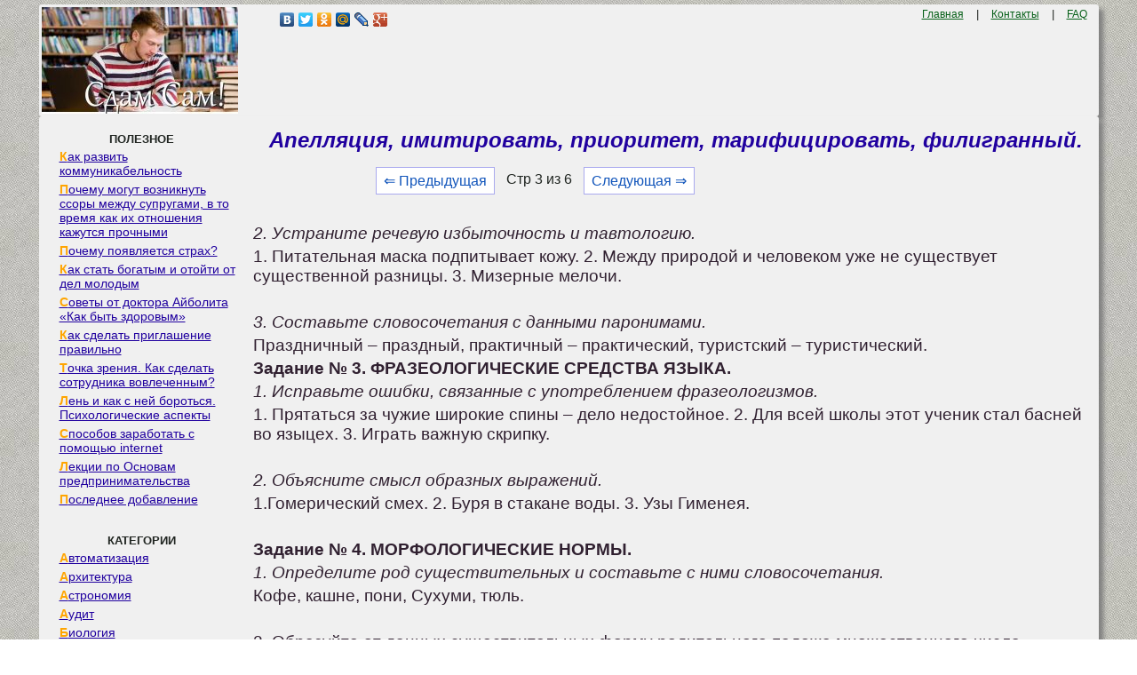

--- FILE ---
content_type: text/html
request_url: https://zdamsam.ru/a5319.html
body_size: 15420
content:
<!DOCTYPE html><html><head>
    <meta charset="utf-8">
    <meta http-equiv="X-UA-Compatible" content="IE=edge">
    <meta name="viewport" content="width=device-width, initial-scale=1">
    <link rel="icon" href="/img/zdamsam.ico" type="image/x-icon"/>
    <link rel="shortcut icon" href="/img/zdamsam.ico" type="image/x-icon"/>


	<!--
	<script data-ad-client="ca-pub-4572243215291447" async src="https://pagead2.googlesyndication.com/pagead/js/adsbygoogle.js"></script>
	-->
	
	<!-- Yandex.RTB -->
<script>window.yaContextCb=window.yaContextCb||[]</script>

<script async type='text/javascript' src='//s.luxcdn.com/t/228467/360_light.js'></script>

	
	<script>
window.onload = function() { // после загрузки страницы

	var scrollUp = document.getElementById('scrollup'); // найти элемент

	scrollUp.onmouseover = function() { // добавить прозрачность
		scrollUp.style.opacity=0.8;
		scrollUp.style.filter  = 'alpha(opacity=30)';
	};

	scrollUp.onmouseout = function() { //убрать прозрачность
		scrollUp.style.opacity = 0.3;
		scrollUp.style.filter  = 'alpha(opacity=50)';
	};

	scrollUp.onclick = function() { //обработка клика
		window.scrollTo(0,0);
	};

// show button

	window.onscroll = function () { // при скролле показывать и прятать блок
		if ( window.pageYOffset > 600 ) {
			scrollUp.style.display = 'block';
		} else {
			scrollUp.style.display = 'none';
		}
	};
};
</script>

	<title>Апелляция, имитировать, приоритет, тарифицировать, филигранный.</title>
</head>

<style type='text/css'>
body{color:#202521;font-family:Verdana,Arial;font-size:10pt; margin:5px 5px 0px 5px;padding:0px;background: url(/img/zdamsamfon.jpg); text-align:left;}
a{color:#20009F; font-size:12pt; }
a:hover{
	 color:#20009F; 
	 text-decoration: none;
}
p{  color:#302030;font-family:Verdana,Arial; margin:4px 0px 4px 12px;font-size:14pt; text-align:left;}

a.ssilka {
padding: 1px 1px 1px 20px;
display: block;
margin-bottom:0px;
margin-top:3px;
line-height:16px; 
font-family:Verdana, Arial, Helvetica, sans-serif; 
font-size:14px;
}

a.ssilka:hover {
color: #0F7CC6;
text-decoration:none;
}

.divleft a:first-letter {
    color: #ffa500; /* Красный цвет первой буквы */
    font-weight:bold;
   }
   
   
div{margin:0px;padding:0px;}
form{margin:0px;padding:0px;}
h1{	
	font-size:18pt;
	color:#20009F;
	margin-left:30px;
	margin-top:10px;
	 font-style: italic;
}
h2{
	font-size:15pt;
	color:#20009F;
	margin-left:20px;
	 font-style: italic;
}
h3,h4{ margin-left:10px;  font-size:13pt; }
.centdivcolor{  background-color: #F0F0F0;}
.left{ text-align:left; margin-left:10px;  }
.rigth{ text-align:right;   }
.aaa{ color:#076018; margin:10px; font-size:9pt;   }
.dscpln{
	color:#F0F0F0;outline:none; margin-left:10px; font-size:12pt;  
	width: 212px;
}
.dscpln:hover{
	 color:#20009F; 
	 text-decoration: none;
}
.menudiv{  background-color: #909090; margin:3px;}
.menudiv:hover{
	 background-color: #F0F0F0; margin:2px; 
}	
	 
.downtext{ font-size:7pt;  color:#333; text-align:center; }
.posts{color:#AAA;outline:none; }
.tdack{  
background-color: #F0F0F0; 
	box-shadow: 0.4em 0.4em 5px rgba(122,122,122,0.9); 
	padding: 3px; /* Поля вокруг текста */
    border-radius: 3px; /* Радиус скругления */
}
.tablecat{ border-right: 1px solid #F0F0F0; /* Линия справа от текста */ }
.cssmenu{
	 background-color: #F0F0F0; 
	 margin-left:1px;
	 margin-right:1px;
	 border-radius: 6px; /* Радиус скругления */
	 
}
div#name{
 display: flex;
 justify-content: center;
 flex-direction: row;
 align-items: center; 
 width: 100%;
 min-height: 280px; 
}
.pagination { font-size:12pt; margin-left:150px; }
.pagination a {
    text-decoration: none;
	background:#fff;
	border: solid 1px #AAE;
	color: #15B;
	text-align:center;
}
.pagination a:hover {
	border: solid 1px #20F;
	background:#FFF;
	color: #15B;
	text-align:center;
}

.pagination a, .pagination span {
    display: block;
    float: left;
    padding: 0.3em 0.5em;
    margin-right: 5px;
	margin-bottom: 5px;
	min-width:1em;
	text-align:center;
}

.pagination .current {
    color: #F00;
	font-weight:bold;
}

.pagination .current.prev, .pagination .current.next{
	color:#999;
	border-color:#999;
	border: solid 1px #AAE;
	background:#fff;
}

pre{overflow:auto;}

img {
    max-width: 100%;
    height: auto;      
}

#scrollup {
position: fixed; /* фиксированная позиция */
padding: 2px 2px 2px; /* отступы */
background: #F3F781;
border-radius: 5px; /* скругление углов */
-webkit-border-radius: 5px;
-moz-border-radius: 5px;
right: 100px; /* отступ слева */
bottom: 10px; /* отступ снизу */
display: none; /* спрятать блок */
cursor: pointer;
z-index: 1;
}
.DivBright {
width:97%; /* Ширина блока */
background-color: #ffffff; /* Фоновый цвет*/
border: 2px solid #D4D4D4; /* Ширина и цвет границ*/
border-radius: 15px; /* Радиус границ*/
box-shadow: 0 0 15px #C0C0C0; /* Размер и цвет тени блока*/
}
.DivBright p{ font-size:10pt; margin: 5px; }
.DivBright a{ font-size:10pt; color:#10007F; font-weight: bold; }


</style>

<body>

<script class='__lxGc__' type='text/javascript'>
((__lxGc__=window.__lxGc__||{'s':{},'b':0})['s']['_228467']=__lxGc__['s']['_228467']||{'b':{}})['b']['_699954']={'i':__lxGc__.b++};
</script>

<script class='__lxGc__' type='text/javascript'>
((__lxGc__=window.__lxGc__||{'s':{},'b':0})['s']['_228467']=__lxGc__['s']['_228467']||{'b':{}})['b']['_699697']={'i':__lxGc__.b++};
</script>


<table width="94%" border="0" align="center" cellpadding="0" cellspacing="0" class="tdack">
<tr>
<td  valign="top" width="200px"><div class="centdivcolor">
<a href="/"><img src="/img/zdamsam.jpg" align="top" alt="Сдам Сам"></a></td>
<td  valign="top" width="400px">
<div class="left"><div class="yashare-auto-init" data-yashareL10n="ru"
data-yashareType="none" data-yashareQuickServices=
"vkontakte,facebook,twitter,odnoklassniki,moimir,lj,gplus"></div></div>
</td>
<td  valign="top" width="342px">
<div class="rigth"><a href="/" class='aaa'>Главная</a> | <a href="/call.php" class='aaa'>Контакты</a> | <a href="/faq.php" class='aaa'>FAQ</a><div> </td>
</tr>
</table>

<table width="94%" border="0" align="center" cellpadding="0" cellspacing="0" class="tdack"><tr>
<td  valign="top" width="225px" class="tablecat"><br>
<div id='cssmenu'>
	<center><b>ПОЛЕЗНОЕ</b></center>
<div class="divleft">
<a href="/a1348.html" class="ssilka">Как развить коммуникабельность</a>
<a href="/a13898.html" class="ssilka">Почему могут возникнуть ссоры между супругами, в то время как их отношения кажутся прочными</a>
<a href="/a37433.html" class="ssilka">Почему появляется страх?</a>
<a href="/a49951.html" class="ssilka">Как стать богатым и отойти от дел молодым</a>
<a href="/a51300.html" class="ssilka">Советы от доктора Айболита «Как быть здоровым»</a>
<a href="/a25090.html" class="ssilka">Как сделать приглашение правильно</a>
<a href="/a26106.html" class="ssilka">Точка зрения. Как сделать сотрудника вовлеченным?</a>
<a href="/a55578.html" class="ssilka">Лень и как с ней бороться. Психологические аспекты</a>
<a href="/a28560.html" class="ssilka">Способов заработать с помощью internet</a>
<a href="/a13602.html" class="ssilka">Лекции по Основам предпринимательства</a>
<a href="/news.php" class="ssilka">Последнее добавление</a>
</div>
<br><br>
<center><b>КАТЕГОРИИ</b></center>
<div class="divleft">


<a href="/1/" class="ssilka">Автоматизация</a><a href="/2/" class="ssilka">Архитектура</a><a href="/3/" class="ssilka">Астрономия</a><a href="/4/" class="ssilka">Аудит </a><a href="/5/" class="ssilka">Биология </a><a href="/6/" class="ssilka">Бухгалтерия </a><a href="/7/" class="ssilka">Генетика </a><a href="/8/" class="ssilka">География </a><a href="/9/" class="ssilka">Геология </a><a href="/10/" class="ssilka">Изобретательство </a><a href="/11/" class="ssilka">Информатика </a><a href="/12/" class="ssilka">Искусство </a><a href="/13/" class="ssilka">История </a><a href="/14/" class="ssilka">Компьютеры </a><a href="/15/" class="ssilka">Литература </a><a href="/16/" class="ssilka">Логика </a><a href="/17/" class="ssilka">Маркетинг </a><a href="/18/" class="ssilka">Математика</a><a href="/19/" class="ssilka">Машиностроение </a><a href="/20/" class="ssilka">Медицина </a><a href="/21/" class="ssilka">Менеджмент </a><a href="/22/" class="ssilka">Металлы и Сварка </a><a href="/23/" class="ssilka">Механика </a><a href="/24/" class="ssilka">Образование </a><a href="/25/" class="ssilka">Педагогика </a><a href="/26/" class="ssilka">Политика </a><a href="/27/" class="ssilka">Правоотношение</a><a href="/28/" class="ssilka">Производство </a><a href="/29/" class="ssilka">Психология </a><a href="/41/" class="ssilka">Разное</a><a href="/30/" class="ssilka">Религия </a><a href="/31/" class="ssilka">Социология </a><a href="/32/" class="ssilka">Спорт </a><a href="/33/" class="ssilka">Технологии </a><a href="/34/" class="ssilka">Торговля </a><a href="/35/" class="ssilka">Физика </a><a href="/36/" class="ssilka">Философия </a><a href="/37/" class="ssilka">Финансы </a><a href="/38/" class="ssilka">Химия </a><a href="/39/" class="ssilka">Экология </a><a href="/40/" class="ssilka">Экономика</a>

</div>
<br><br><br><br><br><br><br></div>


<script class='__lxGc__' type='text/javascript'>
((__lxGc__=window.__lxGc__||{'s':{},'b':0})['s']['_228467']=__lxGc__['s']['_228467']||{'b':{}})['b']['_699696']={'i':__lxGc__.b++};
</script>


</td>
<td  valign="top" >
			
			<h1>Апелляция, имитировать, приоритет, тарифицировать, филигранный.</h1>
			
			<div class="pagination" ><a href="/a5318.html" class="back_linkmob" > &lArr; Предыдущая</a><span class="currentmob">Стр 3 из 6</span><a href="/a5321.html" class="next_linkmob" >Следующая &rArr;</a></div><br><br><br><br>	
<script class='__lxGc__' type='text/javascript'>
((__lxGc__=window.__lxGc__||{'s':{},'b':0})['s']['_228467']=__lxGc__['s']['_228467']||{'b':{}})['b']['_699476']={'i':__lxGc__.b++};
</script>
			<p><i>2. Устраните речевую избыточность и тавтологию.</i></p>
 <p>1. Питательная маска подпитывает кожу. 2. Между природой и человеком уже не существует существенной разницы. 3. Мизерные мелочи.</p>
 <p>&nbsp;</p>
 <p><i>3. Составьте словосочетания с данными паронимами.</i></p>
 <p>Праздничный – праздный, практичный – практический, туристский – туристический.</p>
 
						<p><strong>Задание № 3. ФРАЗЕОЛОГИЧЕСКИЕ СРЕДСТВА ЯЗЫКА.</strong></p>
						<p><i>1. Исправьте ошибки, связанные с употреблением фразеологизмов.</i></p>
 <p>1. Прятаться за чужие широкие спины – дело недостойное. 2. Для всей школы этот ученик стал басней во языцех. 3. Играть важную скрипку.</p>
 <p>&nbsp;</p>
 <p><i>2. Объясните смысл образных выражений.</i></p>
 <p>1.Гомерический смех. 2. Буря в стакане воды. 3. Узы Гименея.</p>
 <p>&nbsp;</p>
						<p><strong>Задание № 4. МОРФОЛОГИЧЕСКИЕ НОРМЫ.</strong></p>
						<p><i>1. Определите род существительных и составьте с ними словосочетания.</i></p>
 <p>Кофе, кашне, пони, Сухуми, тюль.</p>
 <p>&nbsp;</p>
 <p>2. Образуйте от данных существительных форму родительного падежа множественного числа.</p>
 <p>Ананасы, баклажаны, иглы, карты, туфли.</p>
 <p>&nbsp;</p>
 <p>&nbsp;</p>
 <p>3. Напишите цифры прописью, составьте с ними предложения.</p>
 <p>156, 375, 1256, 1919.</p>
 <p>&nbsp;</p>
						<p><strong>Задание № 5. СИНТАКСИЧЕСКИЕ НОРМЫ.</strong></p>
						<p>1. Составьте словосочетания, правильно используя связи слов.</p>
 <p><i>Образец: Упрекать <strong>(бездеятельность) –</strong> упрекать <strong>в бездеятельности.</strong></i></p>
 <p>Достичь (берег), радоваться (успехи), оплатить (проезд), информация (погода), согласно (приказ).</p>
 <p>2. Исправьте речевые ошибки в предложениях.</p>
 <p><i>1. Вернувшись на Родину, эмигрантам было предъявлено обвинение, и они были арестованы НКВД. 2. Подходя к лесу, мне стало холодно. 3. Он был менее ранимее меня.</i></p>
 
						<p><strong>Задание № 6. НОРМЫ ПРАВОПИСАНИЯ.</strong></p>
						<p>Вставьте буквы, раскройте скобки, расставьте знаки препинания.</p>
 <p><i>Каждый вечер перепл….чик Крапцер подм…тал маст…рскую соб…рал работу и выйдя на крыльцо дома долго гл…дел сквозь р…гатые очки на небо. Потом раскур…вал трубку возвр…щался обратно и по винт…вой лес…нице подн…мался в к…морку. Тут он заж…игал лампу ставил ее плотно (по)средине стола и с важностью усаж…вался в полома(н, нн)ое кресло.</i></p>
 
 
 
 
 
 
 
 
 
 
 
 
 
 
 
 
 
 
 
 
 
 
 
 <p>&nbsp;</p>
 <p>КОНТРОЛЬНАЯ РАБОТА ПО КУРСУ</p>
 <p><strong>«РУССКИЙ ЯЗЫК И КУЛЬТУРА РЕЧИ»</strong></p>
 <p><strong>для студентов-заочников всех специальностей и студентов МИППС</strong></p>
						<p><strong>ВАРИАНТ № 47</strong></p>
						<p>&nbsp;</p>
						<p><strong>Задание № 1. ОРФОЭПИЧЕСКИЕ НОРМЫ.</strong></p>
						<p><i>1. Расставьте ударения в словах. Укажите возможные варианты.</i></p>
 <p>Делегировать, премировать, блокировать, пиццерия, договор.</p>
 <p>&nbsp;</p>
 <p><i>2. Вместо точек вставьте нужную гласную: Е или Ё.</i></p>
 <p>Подставить щ…ку, не ров…н час, оп…ка, ист…кший кровью, ж…лоб.</p>
						<p><strong>Задание № 2. ЛЕКСИЧЕСКИЕ НОРМЫ.</strong></p>
						<p><i>1. Выберите существительные, образующие сочетания с глаголами НЕСТИ (ПОНЕСТИ), НОСИТЬ.</i></p>
 <p>Жертвы, звание, нагрузка, имя, наказание, обязанности, название, урок, отпечаток, ответ, ответственность, печать, следы, поражение, потери, расходы, убыток, угроза, характер, утрата, ущерб.</p>
 <p>&nbsp;</p>
 <p><i>2. Устраните речевую избыточность и тавтологию.</i></p>
 <p>1. Наружная внешность героини достаточно привлекательна. 2. По сведениям из осведомленных источников ожидается приезд делегации. 3. Намечено подписание «Соглашения о национальном согласии».</p>
 <p>&nbsp;</p>
 <p><i>3. Подберите к данным паронимам подходящие синонимы из скобок.</i></p>
 <p>Оборотливый – оборотный (предприимчивый, противоположный), опасный – опасливый (рискованный, осторожный), скрытый – скрытный (неоткровенный, тайный), явный – явственный (бесспорный, нескрываемый, четкий, отчетливый).</p>
 <p>&nbsp;</p>
 
						<p><strong>Задание № 3. ФРАЗЕОЛОГИЧЕСКИЕ СРЕДСТВА ЯЗЫКА.</strong></p>
						<p><i>1. Исправьте ошибки, связанные с употреблением фразеологизмов.</i></p>
 <p>1. Я привык отдавать себе отчеты во всех вопросах. 2. Он ругал всех на чем свет стоял. 3. У нас было несколько медовых месяцев.</p>
 <p>&nbsp;</p>
 <p><i>2. Объясните смысл образных выражений.</i></p>
 <p>1. Рог изобилия. 2. Прометеев огонь. 3. Со щитом или на щите.</p>
						<p><strong>Задание № 4. МОРФОЛОГИЧЕСКИЕ НОРМЫ.</strong></p>
						<p><i>1. Определите род существительных и составьте с ними словосочетания.</i></p>
 <p>Колибри, картофель, меню, Чили, цеце.</p>
 <p>&nbsp;</p>
 <p>2. Образуйте от данных существительных форму родительного падежа множественного числа.</p>
 <p>Бланки, гектары, носки, оладьи, ясли.</p>
 <p>&nbsp;</p>
 <p>3. Напишите цифры прописью, составьте с ними предложения.</p>
 <p>178, 250, 275, 1100.</p>
						<p><strong>Задание № 5. СИНТАКСИЧЕСКИЕ НОРМЫ.</strong></p>
						<p>1. Составьте словосочетания, правильно используя связи слов.</p>
 <p><i>Образец: Упрекать <strong>(бездеятельность) –</strong> упрекать <strong>в бездеятельности.</strong></i></p>
 <p>Страдать (разлука), касаться (стол), тормозить (движение), ругать (беспечность), сочувствовать (пострадавший).</p>
 <p>&nbsp;</p>
 <p>2. Исправьте речевые ошибки в предложениях.</p>
 <p><i>1. Читая эту повесть, создается впечатление, что писатель сам был участником этих давних событий. 2. Благодаря удачному освещению актриса выглядела еще более моложе, чем в жизни. 3. Она долго рассуждала, что будет ли преступлением погубить свою душу, чтобы спасти жизнь детей.</i></p>
						<p><strong>Задание № 6. НОРМЫ ПРАВОПИСАНИЯ.</strong></p>
						<p>Вставьте буквы, раскройте скобки, расставьте знаки препинания.</p>
 <p><i>В белом уже изрядн(о, а) поноше(н, нн)ом (полу)фраке с княжеского плеча но тщательно отутюже(н, нн)ом с (не)вероятным каким (то) шарфом на шее круглолиц…й и кривоногий с ореховой тростью в руке Афанасий медле(н, нн)о кружил в (н…)котором отд…лении от в…ранды с точ(?)ностью определяя име(н, нн) такое ра(с, сс)тояние которое позв…ляло ему (не)быть св…дет…лем госпо…ской беседы и одновреме(н, нн)о в нужный м…мент улавл…вать любые желания князя.</i></p>
 <p>&nbsp;</p>
 
 <p>КОНТРОЛЬНАЯ РАБОТА ПО КУРСУ</p>
 <p><strong>«РУССКИЙ ЯЗЫК И КУЛЬТУРА РЕЧИ»</strong></p>
 <p><strong>для студентов-заочников всех специальностей и студентов МИППС</strong></p>
						<p><strong>ВАРИАНТ № 48</strong></p>
						<p>&nbsp;</p>
						<p><strong>Задание № 1. ОРФОЭПИЧЕСКИЕ НОРМЫ.</strong></p>
						<p><i>1. Расставьте ударения в словах. Укажите возможные варианты.</i></p>
 <p>Донельзя, втридорога, асимметрия, наотмашь, феномен.</p>
 <p>&nbsp;</p>
 <p><i>2. Вместо точек вставьте нужную гласную: Е или Ё.</i></p>
 <p>Никч…мный, ж…лоб, ж…ноненавистник, иноплем…нный, побас…нка.</p>
 <p>&nbsp;</p>
						<p><strong>Задание № 2. ЛЕКСИЧЕСКИЕ НОРМЫ.</strong></p>
						<p><i>1. Произведите синонимические замены иностранных слов.</i></p>
 <p>Адекватный, гипертрофированный, лояльный, позитивный, спонтанный.</p>
 <p>&nbsp;</p>
 <p><i>2. Устраните речевую избыточность и тавтологию.</i></p>
 <p>1. Это свойство свойственно всем писателям. 2. Необходимо реалистично и без иллюзий взвесить наши экономические шансы. 3. Автобиография жизни.</p>
 <p>&nbsp;</p>
 <p><i>3. Составьте словосочетания.</i></p>
 <p>Масленичный – масличный, обидный – обидчивый, пастырский – пасторской.</p>
 <p>&nbsp;</p>
 
						<p><strong>Задание № 3. ФРАЗЕОЛОГИЧЕСКИЕ СРЕДСТВА ЯЗЫКА.</strong></p>
						<p><i>1. Исправьте ошибки, связанные с употреблением фразеологизмов.</i></p>
 <p>1. Эти вопросы имеют большую роль в развитии науки. 2. Пора тебе взяться за свой ум. 3. Ну хоть разбейся головой об стенку!</p>
 
 <p><i>2. Объясните смысл образных выражений.</i></p>
 <p>1. Лебединая песня. 2. На седьмом небе. 3. Пиррова победа.</p>
 <p>&nbsp;</p>
						<p><strong>Задание № 4. МОРФОЛОГИЧЕСКИЕ НОРМЫ.</strong></p>
						<p><i>1. Определите род существительных и составьте с ними словосочетания.</i></p>
 <p><i>Капри, толь, Дели, шимпанзе, кафе.</i></p>
 <p>&nbsp;</p>
 <p>2. Образуйте от данных существительных форму родительного падежа множественного числа.</p>
 <p>Бананы, грузины, килограммы, простыни, сапоги.</p>
 <p>&nbsp;</p>
 <p>3. Напишите цифры прописью, составьте с ними предложения.</p>
 <p>119, 96, 735, 1454.</p>
 <p>&nbsp;</p>
						<p><strong>Задание № 5. СИНТАКСИЧЕСКИЕ НОРМЫ.</strong></p>
						<p>1. Составьте словосочетания, правильно используя связи слов.</p>
 <p><i>Образец: Упрекать <strong>(бездеятельность) –</strong> упрекать <strong>в бездеятельности.</strong></i></p>
 <p>Потребность (деятельность), верить (правота), интересоваться (искусство), вопреки (угроза), полон (бодрость).</p>
 <p>2. Исправьте речевые ошибки в предложениях.</p>
 <p><i>1. У нас невольно возникают воспоминания о нашем медовом месяце, глядя на молодоженов. 2. Часть книг раскуплены сразу после издания. 3. Наконец пришло письмо, сообщавшее о приезде давнего друга и которого я так ждала.</i></p>
 <p>&nbsp;</p>
						<p><strong>Задание № 6. НОРМЫ ПРАВОПИСАНИЯ.</strong></p>
						<p>Вставьте буквы, раскройте скобки, расставьте знаки препинания.</p>
 <p><i>С…реневый штиль окружал судно и зап…лнял к…юту. Из(за) вершин гор пр…чудл…вый с…луэт которых мог бы прийти в голову только в…ликому а…стракц…онисту подн…малось со…нце. Оно раск…лило до алого цвета тр…угольник неба вернее туч… между двумя вершинами. А остальное небо было в л…ловой тума(н, нн)ой мгле. Вода возле ж…лтого песка ни…кого берега была бледной едва голубой.</i></p>
 <p>&nbsp;</p>
 <p>КОНТРОЛЬНАЯ РАБОТА ПО КУРСУ</p>
 <p><strong>«РУССКИЙ ЯЗЫК И КУЛЬТУРА РЕЧИ»</strong></p>
 <p><strong>для студентов-заочников всех специальностей и студентов МИППС</strong></p>
						<p><strong>ВАРИАНТ № 49</strong></p>
						<p>&nbsp;</p>
						<p><strong>Задание № 1. ОРФОЭПИЧЕСКИЕ НОРМЫ.</strong></p>
						<p><i>1. Расставьте ударения в словах. Укажите возможные варианты.</i></p>
 <p>Истекший, небо, компас, мизерный, феномен.</p>
 <p>&nbsp;</p>
 <p><i>2. Как произносится (твердо или мягко) согласный звук перед буквой Е?</i></p>
 <p>Сессия, стена, фанера, шинель, экстерн.</p>
 <p>&nbsp;</p>
						<p><strong>Задание № 2. ЛЕКСИЧЕСКИЕ НОРМЫ.</strong></p>
						<p><i>1. Произведите синонимические замены иностранных слов.</i></p>
 <p>Декада, протекция, стагнация, эксперт, интервал.</p>
 <p>&nbsp;</p>
 <p><i>2. Устраните речевую недостаточность.</i></p>
 <p>1. Студент Белов занял первое место по английскому языку. 2. Чтобы хорошо работать, нужен непосредственный опыт у станка. 3. За ошибки и недостатки председатель артели заслуживает взыскания.</p>
 <p>&nbsp;</p>
 <p><i>3. Составьте словосочетания со следующими паронимами.</i></p>
 <p>Бережный – бережливый, тяготится – тяготеет, обидный – обидчивый, хозяйский – хозяйственный, соседский – соседний.</p>
 
 
						<p><strong>Задание № 3. ФРАЗЕОЛОГИЧЕСКИЕ СРЕДСТВА ЯЗЫКА.</strong></p>
						<p><i>1. Исправьте ошибки, связанные с употреблением фразеологизмов.</i></p>
 <p>1. Не мудрствуя долго, приведу цитату из отчета, составленного по следам рейда. 2. Театр в Калуге Павел организовал на более широкую ногу. 3. Все понимали, что эти слова и слезы – фиговое прикрытие авантюристки.</p>
 <p>&nbsp;</p>
 <p>&nbsp;</p>
 <p><i>2. Объясните смысл образных выражений.</i></p>
 <p>1. Пиррова победа. 2. Перейти Рубикон. 3. Танталовы муки.</p>
 
						<p><strong>Задание № 4. МОРФОЛОГИЧЕСКИЕ НОРМЫ.</strong></p>
						<p>1. Определите род существительных и составьте с ними словосочетания (используйте слова из скобок).</p>
 <p><i>Образец: <strong>(теплый)</strong> какао – <strong>теплое какао.</strong></i></p>
 <p>(Растворимый) кофе, (прозрачный) вуаль, (компетентный) жюри, (огромный) мозоль, (молодой) кенгуру.</p>
 <p>&nbsp;</p>
 <p>2. Образуйте от данных существительных форму родительного падежа множественного числа.</p>
 <p>Грабли, стерлядь, турок, кочерга, мандарин.</p>
 <p>&nbsp;</p>
 <p>3. Напишите цифры прописью, составьте с ними предложения.</p>
 <p>1) с 300, 2) о 415, 3) от 742, 4) к 867.</p>
 <p>&nbsp;</p>
						<p><strong>Задание № 5. СИНТАКСИЧЕСКИЕ НОРМЫ.</strong></p>
						<p>1. Составьте словосочетания, правильно используя связи слов.</p>
 <p><i>Образец: Упрекать <strong>(бездеятельность) –</strong> упрекать <strong>в бездеятельности.</strong></i></p>
 <p>Приплыть (берег), восхищение (подвиг), страдать (разлука), коснуться (вопрос), препятствовать (движение).</p>
 <p>&nbsp;</p>
 <p>2. Замените определительные предложения причастными оборотами.</p>
 <p><i>1. Известный путешественник, который прославился своими открытиями, прочитал курс лекций. 2. События, которые были описаны в этом рассказе, произошли в действительности. 3. Я читаю книгу, которую взял у товарища.</i></p>
 
						<p><strong>Задание № 6. НОРМЫ ПРАВОПИСАНИЯ.</strong></p>
						<p>Вставьте буквы, раскройте скобки, расставьте знаки препинания.</p>
 <p><i>Певцы были готовы. Они еще (не)много помолчали настра…вая дыхание еще т…сней спл…тились пл…чами и тут стало совсем тихо зал точно опустел до того всем было интересно что же смогут эти десятеро… И вот по ки…ку стоящего справ(а, о) третьим от края вид…мо в…дущего в гру(п, пп)е они запели. И голоса взл…тели…</i></p>
 
 <p><i>Над ш…рокой водной р…вниной встают и торжестве…о с…яют высокие горы. Пор…внявшись с низ….нькой дверью ост…новился в раздумь…. П…карня пом…щалась в подвале ее три окна были ниже ур…вня земли. (Не)береч… пор…сли – (не)видать и дерева.</i></p>
 <p>&nbsp;</p>
 <p>&nbsp;</p>
 <p>КОНТРОЛЬНАЯ РАБОТА ПО КУРСУ</p>
 <p><strong>«РУССКИЙ ЯЗЫК И КУЛЬТУРА РЕЧИ»</strong></p>
 <p><strong>для студентов-заочников всех специальностей и студентов МИППС</strong></p>
						<p><strong>ВАРИАНТ № 50</strong></p>
						<p>&nbsp;</p>
						<p><strong>Задание № 1. ОРФОЭПИЧЕСКИЕ НОРМЫ.</strong></p>
						<p><i>1. Расставьте ударения в словах. Укажите возможные варианты.</i></p>
 <p>Броня, занятой, безобразный, хаос, характерный.</p>
 <p>&nbsp;</p>
 <p><i>2. Как произносится (твердо или мягко) согласный звук перед буквой Е?</i></p>
 <p>Адекватный, артерия, бутерброд, бассейн, детектив.</p>
 <p>&nbsp;</p>
						<p><strong>Задание № 2. ЛЕКСИЧЕСКИЕ НОРМЫ.</strong></p>
						<p><i>1. Произведите синонимические замены иностранных слов.</i></p>
 <p>Интеллект, девальвация, бизнес, вексель, продюсер.</p>
 <p>&nbsp;</p>
 <p><i>2. Устраните речевую недостаточность.</i></p>
 <p>1. Достаточно нескольких часов, чтобы на ручной вязальной машинке одеть в теплые варежки всю семью. 2. Касса получает за товары ясельного возраста. 3. Если взглянуть с птичьего полета, то дома покажутся островками.</p>
 <p>&nbsp;</p>
 <p><i>3. Составьте словосочетания со следующими паронимами.</i></p>
 <p>Понятный – понятливый, высотный – высокий, удачный – удачливый, одеть – надеть, болотный – болотистый.</p>
 
						<p><strong>Задание № 3. ФРАЗЕОЛОГИЧЕСКИЕ СРЕДСТВА ЯЗЫКА.</strong></p>
						<p><i>1. Исправьте ошибки, связанные с употреблением фразеологизмов.</i></p>
 <p>1. Вообще-то он без минуты повар, осталось сдать экзамены. 2. Положение на комбинате остается из рук вон нетерпимым. 3. Писатель идет в одну ногу со своим временем.</p>
 <p>&nbsp;</p>
 <p><i>2. Объясните смысл образных выражений.</i></p>
 <p>1. Дамоклов меч. 2. Настоящий Дон Жуан. 3. Петь дифирамбы.</p>
 <p>&nbsp;</p>
						<p><strong>Задание № 4. МОРФОЛОГИЧЕСКИЕ НОРМЫ.</strong></p>
						<p>1. Определите род существительных и составьте с ними словосочетания (используйте слова из скобок).</p>
 <p><i>Образец: <strong>(теплый)</strong> какао – <strong>теплое какао.</strong></i></p>
 <p>(Опытный) ветеринар Иванова, (маринованный) иваси, (теплый) кашне, (зеленый) Сочи, (загадочный) Чили.</p>
 <p>&nbsp;</p>
 <p>2. Образуйте от данных существительных форму родительного падежа множественного числа.</p>
 <p>Помидор, баклажан, грамм, башкир, качели.</p>
 <p>&nbsp;</p>
 <p>3. Напишите цифры прописью, составьте с ними предложения.</p>
 <p>1) к 594, 2) от 679, 3) с 782, 4) о 941.</p>
						<p><strong>Задание № 5. СИНТАКСИЧЕСКИЕ НОРМЫ.</strong></p>
						<p>1. Составьте словосочетания, правильно используя связи слов.</p>
 <p><i>Образец: Упрекать <strong>(бездеятельность) –</strong> упрекать <strong>в бездеятельности.</strong></i></p>
 <p>Читать (интерес), написано (ум), привлечь (искренность), очарован (величие), влюбленный (княжна).</p>
 <p>&nbsp;</p>
 <p>2. Замените определительные предложения причастными оборотами.</p>
 <p><i>1. Он уселся на скамью, которая стояла в конце бульвара. 2. Приказчик снял кнут, который висел у него на плече. 3. В зале сидели ученики, которые не принимали участия в концерте.</i></p>
 <p>&nbsp;</p>
						<p><strong>Задание № 6. НОРМЫ ПРАВОПИСАНИЯ.</strong></p>
						<p>1. Вставьте буквы, раскройте скобки, расставьте знаки препинания.</p>
 <p><i>Анну Ахматову я знал с 1912 года. Тоненькая стройная похожая на робкую пятнадцатилетн… девочку она (не, ни) на шаг не отходила от мужа молодого поэта Н.С. Гумилева который тогда (же) при первом зн…комстве назвал ее своей учениц…й. То были годы ее первых стихов и (не)обыкнове…ых (не)ожида(н, нн)о шумных триумфов. Прошло два-три года и в ее глазах и в осанк… и в обращен… с людьми наметилась одна главнейшая черта ее личности – величавость. Не спесивость не надменность не заносчивость а именно величавость «царственная» монументально важная поступь (не)рушимое чувство ув…жения к себе к совей высокой писательской миссии.</i></p>
 
 
 
 
 
 
 
 
 
 
 
 
 
 <p>&nbsp;</p>
 <p>КОНТРОЛЬНАЯ РАБОТА ПО КУРСУ</p>
 <p><strong>«РУССКИЙ ЯЗЫК И КУЛЬТУРА РЕЧИ»</strong></p>
 <p><strong>для студентов-заочников всех специальностей и студентов МИППС</strong></p>
						<p><strong>ВАРИАНТ № 51</strong></p>
						<p>&nbsp;</p>
						<p><strong>Задание № 1. ОРФОЭПИЧЕСКИЕ НОРМЫ.</strong></p>
						<p><i>1. Расставьте ударения в словах. Укажите возможные варианты.</i></p>
 <p>Закупорить, заплесневеть, иначе, корысть, красивее.</p>
 <p>&nbsp;</p>
 <p><i>2. Укажите, какие звуки, Е или Ё, произносятся в словах:</i></p>
 <p>Жердочка, отыменный, затекший, преемник, расседланный, желчь, жернов.</p>
 
						<p><strong>Задание № 2. ЛЕКСИЧЕСКИЕ НОРМЫ.</strong></p>
						<p><i>1. Произведите синонимические замены иностранных слов.</i></p>
 <p>Фаэтон, регламент, рантье, миткаль, катрен.</p>
 <p>&nbsp;</p>
 <p><i>2. Устраните речевую избыточность и тавтологию.</i></p>
 <p>1. Первым лидером чемпионата была Россия. 2. До затмения солнца оставался час времени. 3. Выпускники вузов постоянно сталкиваются с проблемой трудоустройства на работу.</p>
 <p>&nbsp;</p>
 <p><i>3. Составьте словосочетания с паронимами.</i></p>
 <p>Главный – заглавный, криминальный – криминогенный, праздный – праздничный, пастырский – пасторский, бережный – бережливый.</p>
 
 
						<p><strong>Задание № 3. ФРАЗЕОЛОГИЧЕСКИЕ СРЕДСТВА ЯЗЫКА.</strong></p>
						<p><i>1. Раскройте скобки, выберите правильный вариант фразеологического оборота.</i></p>
 <p>1. Нужно (воздать дань – воздать должное) этой жемчужине среди славянских библиотек. 2. С началом побед на фронтах люди (распрямились духом – воспряли духом). 3. Прекрасный артист, он (задавал высокий критерий – задавал высокий тон) спектаклю. 4. Игроки (души не чают – душу не чают) в своем тренере.</p>
 
 <p><i>2. Объясните смысл образных выражений.</i></p>
 <p>1. Марсово поле. 2. Объятия Морфея. 3. Плясать под чужую дудку.</p>
 <p>&nbsp;</p>
						<p><strong>Задание № 4. МОРФОЛОГИЧЕСКИЕ НОРМЫ.</strong></p>
						<p>1. Определите род существительных и составьте с ними словосочетания (используйте слова из скобок).</p>
 <p><i>Образец: <strong>(теплый)</strong> какао – <strong>теплое какао.</strong></i></p>
 <p>(Третий) авеню, (жаркий) сирокко, (новый) школа-интернат, (пожилой) маэстро, (строгий) рефери.</p>
 <p>&nbsp;</p>
 <p>2. Образуйте от данных существительных форму родительного падежа множественного числа.</p>
 <p>Погоны, якут, ботинок, западня, сапер.</p>
 <p>&nbsp;</p>
 <p>3. Раскройте скобки, выберите нужный в данном контексте вариант.</p>
 <p>1. Необходимо устранить все (тормозы – тормоза), мешающие экономическому развитию предприятия. 2. На постоянную работу требуются квалифицированные (токари – токаря) и (слесари – слесаря) – инструментальщики. 3. Автор создал запоминающиеся литературные (образы – образа) своих современников. 4. У милицейского поста проверяли (пропуски – пропуска).</p>
 <p>&nbsp;</p>
						<p><strong>Задание № 5. СИНТАКСИЧЕСКИЕ НОРМЫ.</strong></p>
						<p><i>1. Закончите предложения, употребив слова из скобок в нужной форме. Используйте, где это необходимо, предлоги.</i></p>
 <p>1. Согласно (техническое задание) конструкция должна быть выполнена из металла. 2. Необходимо сделать упор (проблема) адаптации системы управления (рыночные преобразования). 3. Его можно назвать (хороший хозяйственник), но можно назвать и (талантливый предприниматель).</p>
 <p>&nbsp;</p>
 <p><i>2. Замените определительные предложения причастными оборотами.</i></p>
 <p><i>1. Захар, который был ленив от природы, был ленив еще и по своему лакейскому воспитанию. 2. Бледный свет, который был похож на чуть разбавленную синькой воду, заливал горизонт. 3. Гордость за подругу, которая превращалась в большевика, смягчила тяжелое положение Павла.</i></p>
 
						<p><strong>Задание № 6. НОРМЫ ПРАВОПИСАНИЯ.</strong></p>
						<p>Вставьте буквы, раскройте скобки, расставьте знаки препинания.</p>
 <p><i>Слушатели были покоре(н, нн)ы зач…рова(н, нн)ы повергнуты в раздумья каждому представился самому по себе (в) одиночку пр…мкнуть к тому что веками сл…галось в трагических заблуждениях и оз…рениях разума веч(?)но ищущего себя (во)вне и в (то)же время (в)месте (со)всеми ко(л, лл)ективно воспр…нять Слово уд…сят…ряющее силу пения от сопр…час…ности к нему множ…ства душ….</i></p>
 <p>&nbsp;</p>
 <p>&nbsp;</p>
 <p>КОНТРОЛЬНАЯ РАБОТА ПО КУРСУ</p>
 <p><strong>«РУССКИЙ ЯЗЫК И КУЛЬТУРА РЕЧИ»</strong></p>
 <p><strong>для студентов-заочников всех специальностей и студентов МИППС</strong></p>
						<p><strong>ВАРИАНТ № 52</strong></p>
						<p>&nbsp;</p>
						<p><strong>Задание № 1. ОРФОЭПИЧЕСКИЕ НОРМЫ.</strong></p>
						<p><i>1. Расставьте ударения в словах. Укажите возможные варианты.</i></p>
 <p>Маркетинг, алкоголь, пиццерия, исчерпать, исчерпать, некролог.</p>
 <p>&nbsp;</p>
 <p><i>2. Вместо точек ставьте нужную букву, Ё или Е.</i></p>
 <p>Аф…ра, ман…вры, ос…длый, бл…клый, оп…ка, ист…кший.</p>
 <p>&nbsp;</p>
 <p>&nbsp;</p>
						<p><strong>Задание № 2. ЛЕКСИЧЕСКИЕ НОРМЫ.</strong></p>
						<p><i>1. Произведите синонимические замены иностранных слов.</i></p>
 <p>1. Обилие аксессуаров отягощает сюжет, отвлекает внимание от главного. 2. В классе нерегулярно вентилируют помещение. 3. Выступающий оперирует положительными примерами.</p>
 <p>&nbsp;</p>
 <p><i>2. Устраните ошибки, связанные с употреблением слов без учета их семантики в контексте и с неточным словоупотреблением.</i></p>
 <p>1. Один поступок Чацкого привел меня в неясность. 2. «Гранатовый браслет» – одно из самых подтверждающих произведений Куприна. 3. Любовь поэта к Родине часто возрождала его от упаднических настроений. 4. Перед началом учебы я обратно прочел рассказы Чехова.</p>
 <p>&nbsp;</p>
 <p><i>3. Выберите из предлагаемых паронимов подходящий по смыслу.</i></p>
 <p>1. На поляне мы увидели высокий (<i>земельный, земляной)</i> холм. 2. Чтобы чаще бывать в театре, я купил (<i>абонент, абонемент).</i> 3. Любой (<i>поступок, проступок)</i> заслуживает осуждения. 4. Студент быстро (<i>усвоил, освоил)</i> материал. 5. Молодой рабочий <i>(усвоил, освоил)</i> профессию токаря.</p>
 <p>&nbsp;</p>
 
						<p><strong>Задание № 3. ФРАЗЕОЛОГИЧЕСКИЕ СРЕДСТВА ЯЗЫКА.</strong></p>
						<p><i>1. Исправьте ошибки, связанные с употреблением фразеологизмов.</i></p>
 <p>1. Ворона в птичьих перьях. 2. А судьями кто? 3. Буря в чашке воды.</p>
<script class='__lxGc__' type='text/javascript'>
((__lxGc__=window.__lxGc__||{'s':{},'b':0})['s']['_228467']=__lxGc__['s']['_228467']||{'b':{}})['b']['_699615']={'i':__lxGc__.b++};
</script>


<script class='__lxGc__' type='text/javascript'>
((__lxGc__=window.__lxGc__||{'s':{},'b':0})['s']['_228467']=__lxGc__['s']['_228467']||{'b':{}})['b']['_699613']={'i':__lxGc__.b++};
</script>

			<div id="scrollup"><img alt="Прокрутить вверх" src="/img/strelkahead.png"></div>

		
			
					<br><br><div class="pagination" ><a href="/a5318.html" class="back_link" > &lArr; Предыдущая</a><a href="/a5317.html">1</a><a href="/a5318.html">2</a><span class="current">3</span><a href="/a5321.html">4</a><a href="/a5322.html">5</a><a href="/a5323.html">6</a><a href="/a5321.html" class="next_link" >Следующая &rArr;</a></div><br><br><br><br><div class="DivBright"><div style='width:50%; display: inline-table;'> <a href="/a35215.html"><img src="/art/10.jpg" height="164"/></a> <p><a href="/a35215.html">Что делать, если нет взаимности?</a> А теперь спустимся с небес на землю. Приземлились? Продолжаем разговор...</p>
</div><div style='width:50%; display: inline-table;'> <a href="/a13885.html"><img src="/art/11.jpg" height="164"/></a> <p><a href="/a13885.html">ЧТО ПРОИСХОДИТ, КОГДА МЫ ССОРИМСЯ</a> Не понимая различий, существующих между мужчинами и женщинами, очень легко довести дело до ссоры...</p>
</div><div style='width:50%; display: inline-table;'> <a href="/a9062.html"><img src="/art/6.jpg" height="164"/></a> <p><a href="/a9062.html">ЧТО ТАКОЕ УВЕРЕННОЕ ПОВЕДЕНИЕ В МЕЖЛИЧНОСТНЫХ ОТНОШЕНИЯХ?</a> Исторически существует три основных модели различий, существующих между...</p>
</div><div style='width:50%; display: inline-table;'> <a href="/a35186.html"><img src="/art/2.jpg" height="164"/></a> <p><a href="/a35186.html">Конфликты в семейной жизни. Как это изменить?</a> Редкий брак и взаимоотношения существуют без конфликтов и напряженности. Через это проходят все...</p>
</div></div>
<br><br><br><hr><p class="red">Не нашли то, что искали? Воспользуйтесь поиском гугл на сайте:</p>
<p><script>
  (function() {
    var cx = '003640817898309422014:ptjakfna_mu';
    var gcse = document.createElement('script');
    gcse.type = 'text/javascript';
    gcse.async = true;
    gcse.src = 'https://cse.google.com/cse.js?cx=' + cx;
    var s = document.getElementsByTagName('script')[0];
    s.parentNode.insertBefore(gcse, s);
  })();
</script>
<gcse:search></gcse:search></p>

 </td>
</tr>
</table>
<br><div class="downtext">©2015- 2026 zdamsam.ru Размещенные материалы защищены законодательством РФ. </div>

<!--LiveInternet counter--><script type="text/javascript"><!--
new Image().src = "//counter.yadro.ru/hit?r"+
escape(document.referrer)+((typeof(screen)=="undefined")?"":
";s"+screen.width+"*"+screen.height+"*"+(screen.colorDepth?
screen.colorDepth:screen.pixelDepth))+";u"+escape(document.URL)+
";"+Math.random();//--></script><!--/LiveInternet-->
<br><br><br><br><br><br>

<!-- Yandex.Metrika counter -->
<script type="text/javascript" >
   (function(m,e,t,r,i,k,a){m[i]=m[i]||function(){(m[i].a=m[i].a||[]).push(arguments)};
   m[i].l=1*new Date();
   for (var j = 0; j < document.scripts.length; j++) {if (document.scripts[j].src === r) { return; }}
   k=e.createElement(t),a=e.getElementsByTagName(t)[0],k.async=1,k.src=r,a.parentNode.insertBefore(k,a)})
   (window, document, "script", "https://mc.yandex.ru/metrika/tag.js", "ym");

   ym(91214788, "init", {
        clickmap:true,
        trackLinks:true,
        accurateTrackBounce:true
   });
</script>
<noscript><div><img src="https://mc.yandex.ru/watch/91214788" style="position:absolute; left:-9999px;" alt="" /></div></noscript>
<!-- /Yandex.Metrika counter -->


	<script type="text/javascript" src="//yandex.st/share/share.js" charset="utf-8"></script>


<script src="https://yandex.ru/ads/system/context.js" async></script>
<script defer src="https://eduforms.org/partnersforms/widget/?component=copyPaste&subComponent=2&ref=96efe5b94400ecf1"></script>

</body>
</html>